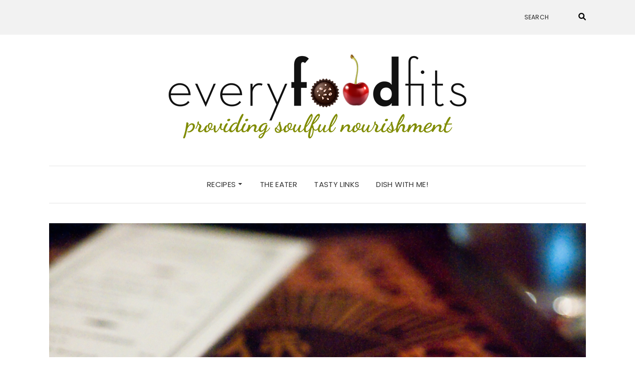

--- FILE ---
content_type: text/html; charset=UTF-8
request_url: https://everyfoodfits.com/2010/09/14/enjoy-lunch-at-buddha-bar-and-walk-out-with-a-buddha-belly/
body_size: 16298
content:
<!DOCTYPE html>
<html lang="en-US">
<head>
	<meta charset="UTF-8" />
	<meta http-equiv="X-UA-Compatible" content="IE=edge" />
	<meta name="viewport" content="width=device-width, initial-scale=1" />
		<meta name='robots' content='index, follow, max-image-preview:large, max-snippet:-1, max-video-preview:-1' />
	<style>img:is([sizes="auto" i], [sizes^="auto," i]) { contain-intrinsic-size: 3000px 1500px }</style>
	
	<!-- This site is optimized with the Yoast SEO plugin v26.2 - https://yoast.com/wordpress/plugins/seo/ -->
	<title>Enjoy lunch at Buddha Bar and walk out with a Buddha belly. - everyfoodfits.com</title>
	<link rel="canonical" href="https://everyfoodfits.com/2010/09/14/enjoy-lunch-at-buddha-bar-and-walk-out-with-a-buddha-belly/" />
	<meta property="og:locale" content="en_US" />
	<meta property="og:type" content="article" />
	<meta property="og:title" content="Enjoy lunch at Buddha Bar and walk out with a Buddha belly. - everyfoodfits.com" />
	<meta property="og:description" content="By: Stacey Viera I had a great impression of Buddha Bar from the moment I walked in. I was seeing red – literally – my favorite color. The color red is said to stimulate appetite, and I was immediately hungry for more. The grand spaceRead More" />
	<meta property="og:url" content="https://everyfoodfits.com/2010/09/14/enjoy-lunch-at-buddha-bar-and-walk-out-with-a-buddha-belly/" />
	<meta property="og:site_name" content="everyfoodfits.com" />
	<meta property="article:published_time" content="2010-09-14T08:00:08+00:00" />
	<meta property="article:modified_time" content="2015-07-17T13:50:59+00:00" />
	<meta property="og:image" content="https://everyfoodfits.com/wp-content/uploads/2010/09/Buddha-Bar-Lo-Res.jpg" />
	<meta property="og:image:width" content="900" />
	<meta property="og:image:height" content="598" />
	<meta property="og:image:type" content="image/jpeg" />
	<meta name="author" content="Stacey Viera" />
	<meta name="twitter:card" content="summary_large_image" />
	<meta name="twitter:label1" content="Written by" />
	<meta name="twitter:data1" content="Stacey Viera" />
	<meta name="twitter:label2" content="Est. reading time" />
	<meta name="twitter:data2" content="4 minutes" />
	<script type="application/ld+json" class="yoast-schema-graph">{"@context":"https://schema.org","@graph":[{"@type":"Article","@id":"https://everyfoodfits.com/2010/09/14/enjoy-lunch-at-buddha-bar-and-walk-out-with-a-buddha-belly/#article","isPartOf":{"@id":"https://everyfoodfits.com/2010/09/14/enjoy-lunch-at-buddha-bar-and-walk-out-with-a-buddha-belly/"},"author":{"name":"Stacey Viera","@id":"https://everyfoodfits.com/#/schema/person/cd4e30b29d09181817e05bc550093af1"},"headline":"Enjoy lunch at Buddha Bar and walk out with a Buddha belly.","datePublished":"2010-09-14T08:00:08+00:00","dateModified":"2015-07-17T13:50:59+00:00","mainEntityOfPage":{"@id":"https://everyfoodfits.com/2010/09/14/enjoy-lunch-at-buddha-bar-and-walk-out-with-a-buddha-belly/"},"wordCount":742,"commentCount":0,"publisher":{"@id":"https://everyfoodfits.com/#organization"},"image":{"@id":"https://everyfoodfits.com/2010/09/14/enjoy-lunch-at-buddha-bar-and-walk-out-with-a-buddha-belly/#primaryimage"},"thumbnailUrl":"https://everyfoodfits.com/wp-content/uploads/2010/09/Buddha-Bar-Lo-Res.jpg","keywords":["\"every food fits\"","\"everyfoodfits.com\"","\"everyfoodfits.wordpress.com\"","\"eye candy\"","\"food blog\"","\"food photography\"","\"natural light\"","\"registered dietitian\"","\"samantha lewandowski\"","\"stacey viera\"","\"washington dc\"","\"www.staceyviera.com\"","arlington","balanced","baltimore","benefits","blog","blogger","comida","cook","dc","delicious","dietitian","easy","food","fresh","fruit","fruits","health","healthy","interview","kitchen","nutrition","recipe","saludable","savory","sweet","vegetables","virginia","washington"],"articleSection":["Chefs"],"inLanguage":"en-US","potentialAction":[{"@type":"CommentAction","name":"Comment","target":["https://everyfoodfits.com/2010/09/14/enjoy-lunch-at-buddha-bar-and-walk-out-with-a-buddha-belly/#respond"]}]},{"@type":"WebPage","@id":"https://everyfoodfits.com/2010/09/14/enjoy-lunch-at-buddha-bar-and-walk-out-with-a-buddha-belly/","url":"https://everyfoodfits.com/2010/09/14/enjoy-lunch-at-buddha-bar-and-walk-out-with-a-buddha-belly/","name":"Enjoy lunch at Buddha Bar and walk out with a Buddha belly. - everyfoodfits.com","isPartOf":{"@id":"https://everyfoodfits.com/#website"},"primaryImageOfPage":{"@id":"https://everyfoodfits.com/2010/09/14/enjoy-lunch-at-buddha-bar-and-walk-out-with-a-buddha-belly/#primaryimage"},"image":{"@id":"https://everyfoodfits.com/2010/09/14/enjoy-lunch-at-buddha-bar-and-walk-out-with-a-buddha-belly/#primaryimage"},"thumbnailUrl":"https://everyfoodfits.com/wp-content/uploads/2010/09/Buddha-Bar-Lo-Res.jpg","datePublished":"2010-09-14T08:00:08+00:00","dateModified":"2015-07-17T13:50:59+00:00","breadcrumb":{"@id":"https://everyfoodfits.com/2010/09/14/enjoy-lunch-at-buddha-bar-and-walk-out-with-a-buddha-belly/#breadcrumb"},"inLanguage":"en-US","potentialAction":[{"@type":"ReadAction","target":["https://everyfoodfits.com/2010/09/14/enjoy-lunch-at-buddha-bar-and-walk-out-with-a-buddha-belly/"]}]},{"@type":"ImageObject","inLanguage":"en-US","@id":"https://everyfoodfits.com/2010/09/14/enjoy-lunch-at-buddha-bar-and-walk-out-with-a-buddha-belly/#primaryimage","url":"https://everyfoodfits.com/wp-content/uploads/2010/09/Buddha-Bar-Lo-Res.jpg","contentUrl":"https://everyfoodfits.com/wp-content/uploads/2010/09/Buddha-Bar-Lo-Res.jpg","width":900,"height":598},{"@type":"BreadcrumbList","@id":"https://everyfoodfits.com/2010/09/14/enjoy-lunch-at-buddha-bar-and-walk-out-with-a-buddha-belly/#breadcrumb","itemListElement":[{"@type":"ListItem","position":1,"name":"Home","item":"https://everyfoodfits.com/"},{"@type":"ListItem","position":2,"name":"Enjoy lunch at Buddha Bar and walk out with a Buddha belly."}]},{"@type":"WebSite","@id":"https://everyfoodfits.com/#website","url":"https://everyfoodfits.com/","name":"everyfoodfits.com","description":"Providing soulful nourishment","publisher":{"@id":"https://everyfoodfits.com/#organization"},"potentialAction":[{"@type":"SearchAction","target":{"@type":"EntryPoint","urlTemplate":"https://everyfoodfits.com/?s={search_term_string}"},"query-input":{"@type":"PropertyValueSpecification","valueRequired":true,"valueName":"search_term_string"}}],"inLanguage":"en-US"},{"@type":"Organization","@id":"https://everyfoodfits.com/#organization","name":"everyfoodfits.com","url":"https://everyfoodfits.com/","logo":{"@type":"ImageObject","inLanguage":"en-US","@id":"https://everyfoodfits.com/#/schema/logo/image/","url":"https://everyfoodfits.com/wp-content/uploads/2018/07/every-food-fits-logo-tagline-2018-1.png","contentUrl":"https://everyfoodfits.com/wp-content/uploads/2018/07/every-food-fits-logo-tagline-2018-1.png","width":600,"height":169,"caption":"everyfoodfits.com"},"image":{"@id":"https://everyfoodfits.com/#/schema/logo/image/"}},{"@type":"Person","@id":"https://everyfoodfits.com/#/schema/person/cd4e30b29d09181817e05bc550093af1","name":"Stacey Viera","image":{"@type":"ImageObject","inLanguage":"en-US","@id":"https://everyfoodfits.com/#/schema/person/image/","url":"https://secure.gravatar.com/avatar/51e20b741213463885ea660e950fa1d9182016a18b6cfbd60cdcd4a1b55a0cee?s=96&d=blank&r=g","contentUrl":"https://secure.gravatar.com/avatar/51e20b741213463885ea660e950fa1d9182016a18b6cfbd60cdcd4a1b55a0cee?s=96&d=blank&r=g","caption":"Stacey Viera"},"url":"https://everyfoodfits.com/author/stacey-viera/"}]}</script>
	<!-- / Yoast SEO plugin. -->


<link rel='dns-prefetch' href='//fonts.googleapis.com' />
<link href='https://fonts.gstatic.com' crossorigin rel='preconnect' />
<link rel="alternate" type="application/rss+xml" title="everyfoodfits.com &raquo; Feed" href="https://everyfoodfits.com/feed/" />
<link rel="alternate" type="application/rss+xml" title="everyfoodfits.com &raquo; Comments Feed" href="https://everyfoodfits.com/comments/feed/" />
<script type="text/javascript">
/* <![CDATA[ */
window._wpemojiSettings = {"baseUrl":"https:\/\/s.w.org\/images\/core\/emoji\/16.0.1\/72x72\/","ext":".png","svgUrl":"https:\/\/s.w.org\/images\/core\/emoji\/16.0.1\/svg\/","svgExt":".svg","source":{"concatemoji":"https:\/\/everyfoodfits.com\/wp-includes\/js\/wp-emoji-release.min.js?ver=6.8.3"}};
/*! This file is auto-generated */
!function(s,n){var o,i,e;function c(e){try{var t={supportTests:e,timestamp:(new Date).valueOf()};sessionStorage.setItem(o,JSON.stringify(t))}catch(e){}}function p(e,t,n){e.clearRect(0,0,e.canvas.width,e.canvas.height),e.fillText(t,0,0);var t=new Uint32Array(e.getImageData(0,0,e.canvas.width,e.canvas.height).data),a=(e.clearRect(0,0,e.canvas.width,e.canvas.height),e.fillText(n,0,0),new Uint32Array(e.getImageData(0,0,e.canvas.width,e.canvas.height).data));return t.every(function(e,t){return e===a[t]})}function u(e,t){e.clearRect(0,0,e.canvas.width,e.canvas.height),e.fillText(t,0,0);for(var n=e.getImageData(16,16,1,1),a=0;a<n.data.length;a++)if(0!==n.data[a])return!1;return!0}function f(e,t,n,a){switch(t){case"flag":return n(e,"\ud83c\udff3\ufe0f\u200d\u26a7\ufe0f","\ud83c\udff3\ufe0f\u200b\u26a7\ufe0f")?!1:!n(e,"\ud83c\udde8\ud83c\uddf6","\ud83c\udde8\u200b\ud83c\uddf6")&&!n(e,"\ud83c\udff4\udb40\udc67\udb40\udc62\udb40\udc65\udb40\udc6e\udb40\udc67\udb40\udc7f","\ud83c\udff4\u200b\udb40\udc67\u200b\udb40\udc62\u200b\udb40\udc65\u200b\udb40\udc6e\u200b\udb40\udc67\u200b\udb40\udc7f");case"emoji":return!a(e,"\ud83e\udedf")}return!1}function g(e,t,n,a){var r="undefined"!=typeof WorkerGlobalScope&&self instanceof WorkerGlobalScope?new OffscreenCanvas(300,150):s.createElement("canvas"),o=r.getContext("2d",{willReadFrequently:!0}),i=(o.textBaseline="top",o.font="600 32px Arial",{});return e.forEach(function(e){i[e]=t(o,e,n,a)}),i}function t(e){var t=s.createElement("script");t.src=e,t.defer=!0,s.head.appendChild(t)}"undefined"!=typeof Promise&&(o="wpEmojiSettingsSupports",i=["flag","emoji"],n.supports={everything:!0,everythingExceptFlag:!0},e=new Promise(function(e){s.addEventListener("DOMContentLoaded",e,{once:!0})}),new Promise(function(t){var n=function(){try{var e=JSON.parse(sessionStorage.getItem(o));if("object"==typeof e&&"number"==typeof e.timestamp&&(new Date).valueOf()<e.timestamp+604800&&"object"==typeof e.supportTests)return e.supportTests}catch(e){}return null}();if(!n){if("undefined"!=typeof Worker&&"undefined"!=typeof OffscreenCanvas&&"undefined"!=typeof URL&&URL.createObjectURL&&"undefined"!=typeof Blob)try{var e="postMessage("+g.toString()+"("+[JSON.stringify(i),f.toString(),p.toString(),u.toString()].join(",")+"));",a=new Blob([e],{type:"text/javascript"}),r=new Worker(URL.createObjectURL(a),{name:"wpTestEmojiSupports"});return void(r.onmessage=function(e){c(n=e.data),r.terminate(),t(n)})}catch(e){}c(n=g(i,f,p,u))}t(n)}).then(function(e){for(var t in e)n.supports[t]=e[t],n.supports.everything=n.supports.everything&&n.supports[t],"flag"!==t&&(n.supports.everythingExceptFlag=n.supports.everythingExceptFlag&&n.supports[t]);n.supports.everythingExceptFlag=n.supports.everythingExceptFlag&&!n.supports.flag,n.DOMReady=!1,n.readyCallback=function(){n.DOMReady=!0}}).then(function(){return e}).then(function(){var e;n.supports.everything||(n.readyCallback(),(e=n.source||{}).concatemoji?t(e.concatemoji):e.wpemoji&&e.twemoji&&(t(e.twemoji),t(e.wpemoji)))}))}((window,document),window._wpemojiSettings);
/* ]]> */
</script>
<style id='wp-emoji-styles-inline-css' type='text/css'>

	img.wp-smiley, img.emoji {
		display: inline !important;
		border: none !important;
		box-shadow: none !important;
		height: 1em !important;
		width: 1em !important;
		margin: 0 0.07em !important;
		vertical-align: -0.1em !important;
		background: none !important;
		padding: 0 !important;
	}
</style>
<link rel='stylesheet' id='wp-block-library-css' href='https://everyfoodfits.com/wp-includes/css/dist/block-library/style.min.css?ver=6.8.3' type='text/css' media='all' />
<style id='classic-theme-styles-inline-css' type='text/css'>
/*! This file is auto-generated */
.wp-block-button__link{color:#fff;background-color:#32373c;border-radius:9999px;box-shadow:none;text-decoration:none;padding:calc(.667em + 2px) calc(1.333em + 2px);font-size:1.125em}.wp-block-file__button{background:#32373c;color:#fff;text-decoration:none}
</style>
<style id='global-styles-inline-css' type='text/css'>
:root{--wp--preset--aspect-ratio--square: 1;--wp--preset--aspect-ratio--4-3: 4/3;--wp--preset--aspect-ratio--3-4: 3/4;--wp--preset--aspect-ratio--3-2: 3/2;--wp--preset--aspect-ratio--2-3: 2/3;--wp--preset--aspect-ratio--16-9: 16/9;--wp--preset--aspect-ratio--9-16: 9/16;--wp--preset--color--black: #000000;--wp--preset--color--cyan-bluish-gray: #abb8c3;--wp--preset--color--white: #ffffff;--wp--preset--color--pale-pink: #f78da7;--wp--preset--color--vivid-red: #cf2e2e;--wp--preset--color--luminous-vivid-orange: #ff6900;--wp--preset--color--luminous-vivid-amber: #fcb900;--wp--preset--color--light-green-cyan: #7bdcb5;--wp--preset--color--vivid-green-cyan: #00d084;--wp--preset--color--pale-cyan-blue: #8ed1fc;--wp--preset--color--vivid-cyan-blue: #0693e3;--wp--preset--color--vivid-purple: #9b51e0;--wp--preset--gradient--vivid-cyan-blue-to-vivid-purple: linear-gradient(135deg,rgba(6,147,227,1) 0%,rgb(155,81,224) 100%);--wp--preset--gradient--light-green-cyan-to-vivid-green-cyan: linear-gradient(135deg,rgb(122,220,180) 0%,rgb(0,208,130) 100%);--wp--preset--gradient--luminous-vivid-amber-to-luminous-vivid-orange: linear-gradient(135deg,rgba(252,185,0,1) 0%,rgba(255,105,0,1) 100%);--wp--preset--gradient--luminous-vivid-orange-to-vivid-red: linear-gradient(135deg,rgba(255,105,0,1) 0%,rgb(207,46,46) 100%);--wp--preset--gradient--very-light-gray-to-cyan-bluish-gray: linear-gradient(135deg,rgb(238,238,238) 0%,rgb(169,184,195) 100%);--wp--preset--gradient--cool-to-warm-spectrum: linear-gradient(135deg,rgb(74,234,220) 0%,rgb(151,120,209) 20%,rgb(207,42,186) 40%,rgb(238,44,130) 60%,rgb(251,105,98) 80%,rgb(254,248,76) 100%);--wp--preset--gradient--blush-light-purple: linear-gradient(135deg,rgb(255,206,236) 0%,rgb(152,150,240) 100%);--wp--preset--gradient--blush-bordeaux: linear-gradient(135deg,rgb(254,205,165) 0%,rgb(254,45,45) 50%,rgb(107,0,62) 100%);--wp--preset--gradient--luminous-dusk: linear-gradient(135deg,rgb(255,203,112) 0%,rgb(199,81,192) 50%,rgb(65,88,208) 100%);--wp--preset--gradient--pale-ocean: linear-gradient(135deg,rgb(255,245,203) 0%,rgb(182,227,212) 50%,rgb(51,167,181) 100%);--wp--preset--gradient--electric-grass: linear-gradient(135deg,rgb(202,248,128) 0%,rgb(113,206,126) 100%);--wp--preset--gradient--midnight: linear-gradient(135deg,rgb(2,3,129) 0%,rgb(40,116,252) 100%);--wp--preset--font-size--small: 13px;--wp--preset--font-size--medium: 20px;--wp--preset--font-size--large: 36px;--wp--preset--font-size--x-large: 42px;--wp--preset--spacing--20: 0.44rem;--wp--preset--spacing--30: 0.67rem;--wp--preset--spacing--40: 1rem;--wp--preset--spacing--50: 1.5rem;--wp--preset--spacing--60: 2.25rem;--wp--preset--spacing--70: 3.38rem;--wp--preset--spacing--80: 5.06rem;--wp--preset--shadow--natural: 6px 6px 9px rgba(0, 0, 0, 0.2);--wp--preset--shadow--deep: 12px 12px 50px rgba(0, 0, 0, 0.4);--wp--preset--shadow--sharp: 6px 6px 0px rgba(0, 0, 0, 0.2);--wp--preset--shadow--outlined: 6px 6px 0px -3px rgba(255, 255, 255, 1), 6px 6px rgba(0, 0, 0, 1);--wp--preset--shadow--crisp: 6px 6px 0px rgba(0, 0, 0, 1);}:where(.is-layout-flex){gap: 0.5em;}:where(.is-layout-grid){gap: 0.5em;}body .is-layout-flex{display: flex;}.is-layout-flex{flex-wrap: wrap;align-items: center;}.is-layout-flex > :is(*, div){margin: 0;}body .is-layout-grid{display: grid;}.is-layout-grid > :is(*, div){margin: 0;}:where(.wp-block-columns.is-layout-flex){gap: 2em;}:where(.wp-block-columns.is-layout-grid){gap: 2em;}:where(.wp-block-post-template.is-layout-flex){gap: 1.25em;}:where(.wp-block-post-template.is-layout-grid){gap: 1.25em;}.has-black-color{color: var(--wp--preset--color--black) !important;}.has-cyan-bluish-gray-color{color: var(--wp--preset--color--cyan-bluish-gray) !important;}.has-white-color{color: var(--wp--preset--color--white) !important;}.has-pale-pink-color{color: var(--wp--preset--color--pale-pink) !important;}.has-vivid-red-color{color: var(--wp--preset--color--vivid-red) !important;}.has-luminous-vivid-orange-color{color: var(--wp--preset--color--luminous-vivid-orange) !important;}.has-luminous-vivid-amber-color{color: var(--wp--preset--color--luminous-vivid-amber) !important;}.has-light-green-cyan-color{color: var(--wp--preset--color--light-green-cyan) !important;}.has-vivid-green-cyan-color{color: var(--wp--preset--color--vivid-green-cyan) !important;}.has-pale-cyan-blue-color{color: var(--wp--preset--color--pale-cyan-blue) !important;}.has-vivid-cyan-blue-color{color: var(--wp--preset--color--vivid-cyan-blue) !important;}.has-vivid-purple-color{color: var(--wp--preset--color--vivid-purple) !important;}.has-black-background-color{background-color: var(--wp--preset--color--black) !important;}.has-cyan-bluish-gray-background-color{background-color: var(--wp--preset--color--cyan-bluish-gray) !important;}.has-white-background-color{background-color: var(--wp--preset--color--white) !important;}.has-pale-pink-background-color{background-color: var(--wp--preset--color--pale-pink) !important;}.has-vivid-red-background-color{background-color: var(--wp--preset--color--vivid-red) !important;}.has-luminous-vivid-orange-background-color{background-color: var(--wp--preset--color--luminous-vivid-orange) !important;}.has-luminous-vivid-amber-background-color{background-color: var(--wp--preset--color--luminous-vivid-amber) !important;}.has-light-green-cyan-background-color{background-color: var(--wp--preset--color--light-green-cyan) !important;}.has-vivid-green-cyan-background-color{background-color: var(--wp--preset--color--vivid-green-cyan) !important;}.has-pale-cyan-blue-background-color{background-color: var(--wp--preset--color--pale-cyan-blue) !important;}.has-vivid-cyan-blue-background-color{background-color: var(--wp--preset--color--vivid-cyan-blue) !important;}.has-vivid-purple-background-color{background-color: var(--wp--preset--color--vivid-purple) !important;}.has-black-border-color{border-color: var(--wp--preset--color--black) !important;}.has-cyan-bluish-gray-border-color{border-color: var(--wp--preset--color--cyan-bluish-gray) !important;}.has-white-border-color{border-color: var(--wp--preset--color--white) !important;}.has-pale-pink-border-color{border-color: var(--wp--preset--color--pale-pink) !important;}.has-vivid-red-border-color{border-color: var(--wp--preset--color--vivid-red) !important;}.has-luminous-vivid-orange-border-color{border-color: var(--wp--preset--color--luminous-vivid-orange) !important;}.has-luminous-vivid-amber-border-color{border-color: var(--wp--preset--color--luminous-vivid-amber) !important;}.has-light-green-cyan-border-color{border-color: var(--wp--preset--color--light-green-cyan) !important;}.has-vivid-green-cyan-border-color{border-color: var(--wp--preset--color--vivid-green-cyan) !important;}.has-pale-cyan-blue-border-color{border-color: var(--wp--preset--color--pale-cyan-blue) !important;}.has-vivid-cyan-blue-border-color{border-color: var(--wp--preset--color--vivid-cyan-blue) !important;}.has-vivid-purple-border-color{border-color: var(--wp--preset--color--vivid-purple) !important;}.has-vivid-cyan-blue-to-vivid-purple-gradient-background{background: var(--wp--preset--gradient--vivid-cyan-blue-to-vivid-purple) !important;}.has-light-green-cyan-to-vivid-green-cyan-gradient-background{background: var(--wp--preset--gradient--light-green-cyan-to-vivid-green-cyan) !important;}.has-luminous-vivid-amber-to-luminous-vivid-orange-gradient-background{background: var(--wp--preset--gradient--luminous-vivid-amber-to-luminous-vivid-orange) !important;}.has-luminous-vivid-orange-to-vivid-red-gradient-background{background: var(--wp--preset--gradient--luminous-vivid-orange-to-vivid-red) !important;}.has-very-light-gray-to-cyan-bluish-gray-gradient-background{background: var(--wp--preset--gradient--very-light-gray-to-cyan-bluish-gray) !important;}.has-cool-to-warm-spectrum-gradient-background{background: var(--wp--preset--gradient--cool-to-warm-spectrum) !important;}.has-blush-light-purple-gradient-background{background: var(--wp--preset--gradient--blush-light-purple) !important;}.has-blush-bordeaux-gradient-background{background: var(--wp--preset--gradient--blush-bordeaux) !important;}.has-luminous-dusk-gradient-background{background: var(--wp--preset--gradient--luminous-dusk) !important;}.has-pale-ocean-gradient-background{background: var(--wp--preset--gradient--pale-ocean) !important;}.has-electric-grass-gradient-background{background: var(--wp--preset--gradient--electric-grass) !important;}.has-midnight-gradient-background{background: var(--wp--preset--gradient--midnight) !important;}.has-small-font-size{font-size: var(--wp--preset--font-size--small) !important;}.has-medium-font-size{font-size: var(--wp--preset--font-size--medium) !important;}.has-large-font-size{font-size: var(--wp--preset--font-size--large) !important;}.has-x-large-font-size{font-size: var(--wp--preset--font-size--x-large) !important;}
:where(.wp-block-post-template.is-layout-flex){gap: 1.25em;}:where(.wp-block-post-template.is-layout-grid){gap: 1.25em;}
:where(.wp-block-columns.is-layout-flex){gap: 2em;}:where(.wp-block-columns.is-layout-grid){gap: 2em;}
:root :where(.wp-block-pullquote){font-size: 1.5em;line-height: 1.6;}
</style>
<link rel='stylesheet' id='contact-form-7-css' href='https://everyfoodfits.com/wp-content/plugins/contact-form-7/includes/css/styles.css?ver=6.1.3' type='text/css' media='all' />
<link rel='stylesheet' id='recipe-template-css' href='https://everyfoodfits.com/wp-content/plugins/getmecooking-recipe-template/css/recipe-template.css?ver=1.32' type='text/css' media='all' />
<link rel='stylesheet' id='recipress_front-css' href='https://everyfoodfits.com/wp-content/plugins/recipress/css/front.css?ver=6.8.3' type='text/css' media='all' />
<link rel='stylesheet' id='zrdn-recipeblock-grid-css' href='https://everyfoodfits.com/wp-content/plugins/zip-recipes/styles/zrdn-grid.min.css?ver=8.2.4' type='text/css' media='all' />
<link rel='stylesheet' id='zrdn-recipes-css' href='https://everyfoodfits.com/wp-content/plugins/zip-recipes/styles/zlrecipe-std.min.css?ver=8.2.4' type='text/css' media='all' />
<link rel='stylesheet' id='wp-components-css' href='https://everyfoodfits.com/wp-includes/css/dist/components/style.min.css?ver=6.8.3' type='text/css' media='all' />
<link rel='stylesheet' id='godaddy-styles-css' href='https://everyfoodfits.com/wp-content/mu-plugins/vendor/wpex/godaddy-launch/includes/Dependencies/GoDaddy/Styles/build/latest.css?ver=2.0.2' type='text/css' media='all' />
<link rel='stylesheet' id='elara-fonts-css' href='https://fonts.googleapis.com/css?family=Poppins%3A300%2C400%2C500%2C600%7CPlayfair+Display%3A400%2C400i%2C700%2C700i%2C900&#038;subset=latin%2Clatin-ext' type='text/css' media='all' />
<link rel='stylesheet' id='bootstrap-css' href='https://everyfoodfits.com/wp-content/themes/elara/assets/css/bootstrap.min.css?ver=6.8.3' type='text/css' media='all' />
<link rel='stylesheet' id='smartmenus-bootstrap-css' href='https://everyfoodfits.com/wp-content/themes/elara/assets/css/jquery.smartmenus.bootstrap.css?ver=6.8.3' type='text/css' media='all' />
<link rel='stylesheet' id='fontawesome-css' href='https://everyfoodfits.com/wp-content/themes/elara/assets/css/fontawesome.min.css?ver=6.8.3' type='text/css' media='all' />
<link rel='stylesheet' id='font-awesome-css' href='https://everyfoodfits.com/wp-content/themes/elara/assets/css/all.min.css?ver=6.8.3' type='text/css' media='all' />
<link rel='stylesheet' id='slick-css' href='https://everyfoodfits.com/wp-content/themes/elara/assets/css/slick.min.css?ver=6.8.3' type='text/css' media='all' />
<link rel='stylesheet' id='slick-theme-css' href='https://everyfoodfits.com/wp-content/themes/elara/assets/css/slick-theme.min.css?ver=6.8.3' type='text/css' media='all' />
<link rel='stylesheet' id='elara-style-css' href='https://everyfoodfits.com/wp-content/themes/elara/style.css?ver=6.8.3' type='text/css' media='all' />
<link rel='stylesheet' id='heateor_sss_frontend_css-css' href='https://everyfoodfits.com/wp-content/plugins/sassy-social-share/public/css/sassy-social-share-public.css?ver=3.3.79' type='text/css' media='all' />
<style id='heateor_sss_frontend_css-inline-css' type='text/css'>
.heateor_sss_button_instagram span.heateor_sss_svg,a.heateor_sss_instagram span.heateor_sss_svg{background:radial-gradient(circle at 30% 107%,#fdf497 0,#fdf497 5%,#fd5949 45%,#d6249f 60%,#285aeb 90%)}.heateor_sss_horizontal_sharing .heateor_sss_svg,.heateor_sss_standard_follow_icons_container .heateor_sss_svg{color:#fff;border-width:0px;border-style:solid;border-color:transparent}.heateor_sss_horizontal_sharing .heateorSssTCBackground{color:#666}.heateor_sss_horizontal_sharing span.heateor_sss_svg:hover,.heateor_sss_standard_follow_icons_container span.heateor_sss_svg:hover{border-color:transparent;}.heateor_sss_vertical_sharing span.heateor_sss_svg,.heateor_sss_floating_follow_icons_container span.heateor_sss_svg{color:#fff;border-width:0px;border-style:solid;border-color:transparent;}.heateor_sss_vertical_sharing .heateorSssTCBackground{color:#666;}.heateor_sss_vertical_sharing span.heateor_sss_svg:hover,.heateor_sss_floating_follow_icons_container span.heateor_sss_svg:hover{border-color:transparent;}@media screen and (max-width:783px) {.heateor_sss_vertical_sharing{display:none!important}}
</style>
<script type="text/javascript" src="https://everyfoodfits.com/wp-includes/js/jquery/jquery.min.js?ver=3.7.1" id="jquery-core-js"></script>
<script type="text/javascript" src="https://everyfoodfits.com/wp-includes/js/jquery/jquery-migrate.min.js?ver=3.4.1" id="jquery-migrate-js"></script>
<link rel="https://api.w.org/" href="https://everyfoodfits.com/wp-json/" /><link rel="alternate" title="JSON" type="application/json" href="https://everyfoodfits.com/wp-json/wp/v2/posts/1348" /><link rel="EditURI" type="application/rsd+xml" title="RSD" href="https://everyfoodfits.com/xmlrpc.php?rsd" />
<meta name="generator" content="WordPress 6.8.3" />
<link rel='shortlink' href='https://everyfoodfits.com/?p=1348' />
<link rel="alternate" title="oEmbed (JSON)" type="application/json+oembed" href="https://everyfoodfits.com/wp-json/oembed/1.0/embed?url=https%3A%2F%2Feveryfoodfits.com%2F2010%2F09%2F14%2Fenjoy-lunch-at-buddha-bar-and-walk-out-with-a-buddha-belly%2F" />
<link rel="alternate" title="oEmbed (XML)" type="text/xml+oembed" href="https://everyfoodfits.com/wp-json/oembed/1.0/embed?url=https%3A%2F%2Feveryfoodfits.com%2F2010%2F09%2F14%2Fenjoy-lunch-at-buddha-bar-and-walk-out-with-a-buddha-belly%2F&#038;format=xml" />
	<link rel="preconnect" href="https://fonts.googleapis.com">
	<link rel="preconnect" href="https://fonts.gstatic.com">
	<link href='https://fonts.googleapis.com/css2?display=swap&family=Montserrat:wght@200;500' rel='stylesheet'><link rel="icon" href="https://everyfoodfits.com/wp-content/uploads/2018/07/cropped-every-food-fits-logo-tagline-2018-1-32x32.png" sizes="32x32" />
<link rel="icon" href="https://everyfoodfits.com/wp-content/uploads/2018/07/cropped-every-food-fits-logo-tagline-2018-1-192x192.png" sizes="192x192" />
<link rel="apple-touch-icon" href="https://everyfoodfits.com/wp-content/uploads/2018/07/cropped-every-food-fits-logo-tagline-2018-1-180x180.png" />
<meta name="msapplication-TileImage" content="https://everyfoodfits.com/wp-content/uploads/2018/07/cropped-every-food-fits-logo-tagline-2018-1-270x270.png" />
		<style type="text/css" id="wp-custom-css">
			.wpcf7 textarea.wpcf7-textarea { height:300px; } 
.entry-meta { display: none; font-family: 'Montserrat', sans serif; }
.box-caption--date { display:none; }
.posts-navigation { font-family: 'Montserrat', sans serif; }
.footer-copyrights li { font-family: 'Montserrat', sans serif;  }
.pagination { font-family: 'Montserrat', sans serif;  }
.menu { font-family: 'Montserrat', sans serif;  }
.box-caption p { font-weight: 500;  }
.post-navigation .nav-previous a, .post-navigation .nav-next a { font-family: 'Montserrat', sans serif; }
body { font-family: 'Montserrat', sans serif;  }
.entry-content table.gmc-recipe-summary,.entry-content .gmc-recipe table td{
	width:auto;
}		</style>
		<style id="kirki-inline-styles"></style>	<style id="egf-frontend-styles" type="text/css">
		p {font-family: 'Montserrat', sans-serif;font-style: normal;font-weight: 200;} h1 {font-family: 'Montserrat', sans-serif;font-style: normal;font-weight: 500;} h2 {font-family: 'Montserrat', sans-serif;font-style: normal;font-weight: 500;} h3 {font-family: 'Montserrat', sans-serif;font-style: normal;font-weight: 500;} h4 {font-family: 'Montserrat', sans-serif;font-style: normal;font-weight: 500;} h5 {font-family: 'Montserrat', sans-serif;font-style: normal;font-weight: 500;} h6 {font-family: 'Montserrat', sans-serif;font-style: normal;font-weight: 500;} 	</style>
	</head>

<body data-rsssl=1 class="wp-singular post-template-default single single-post postid-1348 single-format-standard wp-custom-logo wp-theme-elara elara-background-color-default">
	<div class="header" role="banner">

		<div class="widget-area widget-area-header">
	<div class="container-wrap">
		<div class="wrapper">
			<div class="row">
				<div class="sidebar-top sidebar-top-left col-md-4 col-xs-12">
									</div>
				<div class="sidebar-top sidebar-top-center col-md-4 col-xs-12">
									</div>
				<div class="sidebar-top sidebar-top-right col-md-4 col-xs-12">
											<div id="search-3" class="header-widget widget widget_search"><form role="search" method="get" class="search-form" action="https://everyfoodfits.com/">
	<input type="search" class="search-field" value="" name="s" placeholder="Search" />
	<button type="submit" class="search-submit">
		<i class="fa fa-search"></i>		<span>Search</span>
	</button>
</form></div>									</div>
			</div><!-- row -->
		</div><!-- wrapper -->
	</div><!-- container-wrap -->
</div><!-- widget-area widget-area-header -->
<div class="header-toggle"><i class="fa fa-angle-down"></i></div>
<div class="default-background-color">
	<div class="logo">
		<a href="https://everyfoodfits.com/" class="custom-logo-link" rel="home"><img width="600" height="169" src="https://everyfoodfits.com/wp-content/uploads/2018/07/every-food-fits-logo-tagline-2018-1.png" class="custom-logo" alt="Every Food Fits" decoding="async" fetchpriority="high" srcset="https://everyfoodfits.com/wp-content/uploads/2018/07/every-food-fits-logo-tagline-2018-1.png 600w, https://everyfoodfits.com/wp-content/uploads/2018/07/every-food-fits-logo-tagline-2018-1-300x85.png 300w" sizes="(max-width: 600px) 100vw, 600px" /></a>	</div><!-- .logo -->
</div><!-- default-background-color --><div class="default-background-color">
	<div class="wrapper wrapper-nav">
		<nav class="main-navbar navbar navbar-default" id="main-navbar">
			<div class="navbar-header">
				<button type="button" class="navbar-toggle collapsed" data-toggle="collapse" data-target=".wrapper-nav .navbar-collapse" aria-expanded="false">
					<span class="sr-only">Toggle Navigation</span>
					<span class="icon-bar"></span>
					<span class="icon-bar"></span>
					<span class="icon-bar"></span>
				</button>
			</div>
			<div id="main-menu" class="navbar-collapse collapse menu-container"><ul id="menu-top-nav-bar" class="nav navbar-nav menu"><li id="menu-item-3527" class="menu-item menu-item-type-custom menu-item-object-custom menu-item-has-children menu-item-3527 dropdown"><a href="#" data-toggle="dropdown" class="dropdown-toggle" aria-haspopup="true">recipes <span class="caret 0 "></span></a>
<ul role="menu" class=" dropdown-menu">
	<li id="menu-item-3529" class="menu-item menu-item-type-taxonomy menu-item-object-category menu-item-3529"><a href="https://everyfoodfits.com/category/fruits-veggies/">Fruits + Vegetables</a></li>
	<li id="menu-item-3531" class="menu-item menu-item-type-taxonomy menu-item-object-category menu-item-3531"><a href="https://everyfoodfits.com/category/proteins/">Proteins</a></li>
	<li id="menu-item-3534" class="menu-item menu-item-type-taxonomy menu-item-object-category menu-item-3534"><a href="https://everyfoodfits.com/category/carbohydrates/">Carbohydrates</a></li>
	<li id="menu-item-3537" class="menu-item menu-item-type-taxonomy menu-item-object-category menu-item-3537"><a href="https://everyfoodfits.com/category/fiber/">Fiber</a></li>
	<li id="menu-item-3535" class="menu-item menu-item-type-taxonomy menu-item-object-category menu-item-3535"><a href="https://everyfoodfits.com/category/sweets/">Sweets</a></li>
	<li id="menu-item-3530" class="menu-item menu-item-type-taxonomy menu-item-object-category menu-item-3530"><a href="https://everyfoodfits.com/category/healthy-habits/">Healthy Habits</a></li>
	<li id="menu-item-3533" class="menu-item menu-item-type-taxonomy menu-item-object-category menu-item-3533"><a href="https://everyfoodfits.com/category/sensible-indulgence/">Sensible Indulgence</a></li>
	<li id="menu-item-3532" class="menu-item menu-item-type-taxonomy menu-item-object-category current-post-ancestor current-menu-parent current-post-parent menu-item-3532"><a href="https://everyfoodfits.com/category/chefs/">Chefs</a></li>
</ul>
</li>
<li id="menu-item-3525" class="menu-item menu-item-type-post_type menu-item-object-page menu-item-3525"><a href="https://everyfoodfits.com/about/">the eater</a></li>
<li id="menu-item-3526" class="menu-item menu-item-type-post_type menu-item-object-page menu-item-3526"><a href="https://everyfoodfits.com/links/">tasty links</a></li>
<li id="menu-item-3538" class="menu-item menu-item-type-post_type menu-item-object-page menu-item-3538"><a href="https://everyfoodfits.com/contact/">dish with me!</a></li>
</ul></div>		</nav><!-- main-navbar -->
	</div><!-- wrapper -->
</div><!-- default-background-color -->	</div><!-- header -->
<div class="default-background-color">
	<main class="main" role="main">
		<div class="wrapper">
				
					<div class="entry-thumb">

				
									<img width="900" height="598" src="https://everyfoodfits.com/wp-content/uploads/2010/09/Buddha-Bar-Lo-Res.jpg" class="img-responsive wp-post-image" alt="Enjoy lunch at Buddha Bar and walk out with a Buddha belly." decoding="async" srcset="https://everyfoodfits.com/wp-content/uploads/2010/09/Buddha-Bar-Lo-Res.jpg 900w, https://everyfoodfits.com/wp-content/uploads/2010/09/Buddha-Bar-Lo-Res-300x199.jpg 300w, https://everyfoodfits.com/wp-content/uploads/2010/09/Buddha-Bar-Lo-Res-768x510.jpg 768w" sizes="(max-width: 900px) 100vw, 900px" />				
				
			</div><!-- entry-thumb -->				<div class="row post-sidebar-off">
					<div class="col-md-9 col-xs-12 entry-singular-wrapper">
						<article id="post-1348" class="entry-singular post-1348 post type-post status-publish format-standard has-post-thumbnail hentry category-chefs tag-every-food-fits tag-everyfoodfits-com tag-everyfoodfits-wordpress-com tag-eye-candy tag-food-blog tag-food-photography tag-natural-light tag-registered-dietitian tag-samantha-lewandowski tag-stacey-viera tag-washington-dc tag-www-staceyviera-com tag-arlington tag-balanced tag-baltimore tag-benefits tag-blog tag-blogger tag-comida tag-cook tag-dc tag-delicious tag-dietitian tag-easy tag-food tag-fresh tag-fruit tag-fruits tag-health tag-healthy tag-interview tag-kitchen tag-nutrition tag-recipe tag-saludable tag-savory tag-sweet tag-vegetables tag-virginia tag-washington">
							
									<footer class="entry-meta">
										<div>
														<span class="entry-category"><a href="https://everyfoodfits.com/category/chefs/" rel="category tag">Chefs</a></span>											<span class="entry-separator">&nbsp;&#047;&nbsp;</span>											<span class="entry-date">September 14, 2010</span>										</div>
									</footer>

									<header class="entry-header">
										<h1 class="entry-title">Enjoy lunch at Buddha Bar and walk out with a Buddha belly.</h1>										<span class="entry-author">by <a href="https://everyfoodfits.com/author/stacey-viera/">Stacey Viera</a></span>									</header>

                                    
									<div class="entry-content clearfix">
										<div id='gallery-1' class='gallery galleryid-1348 gallery-columns-4 gallery-size-thumbnail'><figure class='gallery-item'>
			<div class='gallery-icon landscape'>
				<a href='https://everyfoodfits.com/2010/09/14/enjoy-lunch-at-buddha-bar-and-walk-out-with-a-buddha-belly/buddha-bar-lo-res/'><img decoding="async" width="150" height="150" src="https://everyfoodfits.com/wp-content/uploads/2010/09/Buddha-Bar-Lo-Res-150x150.jpg" class="attachment-thumbnail size-thumbnail" alt="" /></a>
			</div></figure><figure class='gallery-item'>
			<div class='gallery-icon portrait'>
				<a href='https://everyfoodfits.com/2010/09/14/enjoy-lunch-at-buddha-bar-and-walk-out-with-a-buddha-belly/buddha-bar-lo-res-4/'><img decoding="async" width="150" height="150" src="https://everyfoodfits.com/wp-content/uploads/2010/09/Buddha-Bar-Lo-Res-4-150x150.jpg" class="attachment-thumbnail size-thumbnail" alt="" /></a>
			</div></figure><figure class='gallery-item'>
			<div class='gallery-icon portrait'>
				<a href='https://everyfoodfits.com/2010/09/14/enjoy-lunch-at-buddha-bar-and-walk-out-with-a-buddha-belly/buddha-bar-lo-res-5/'><img loading="lazy" decoding="async" width="150" height="150" src="https://everyfoodfits.com/wp-content/uploads/2010/09/Buddha-Bar-Lo-Res-5-150x150.jpg" class="attachment-thumbnail size-thumbnail" alt="" /></a>
			</div></figure><figure class='gallery-item'>
			<div class='gallery-icon portrait'>
				<a href='https://everyfoodfits.com/2010/09/14/enjoy-lunch-at-buddha-bar-and-walk-out-with-a-buddha-belly/buddha-bar-lo-res-6/'><img loading="lazy" decoding="async" width="150" height="150" src="https://everyfoodfits.com/wp-content/uploads/2010/09/Buddha-Bar-Lo-Res-6-150x150.jpg" class="attachment-thumbnail size-thumbnail" alt="" /></a>
			</div></figure><figure class='gallery-item'>
			<div class='gallery-icon landscape'>
				<a href='https://everyfoodfits.com/2010/09/14/enjoy-lunch-at-buddha-bar-and-walk-out-with-a-buddha-belly/buddha-bar-lo-res-7/'><img loading="lazy" decoding="async" width="150" height="150" src="https://everyfoodfits.com/wp-content/uploads/2010/09/Buddha-Bar-Lo-Res-7-150x150.jpg" class="attachment-thumbnail size-thumbnail" alt="" /></a>
			</div></figure><figure class='gallery-item'>
			<div class='gallery-icon landscape'>
				<a href='https://everyfoodfits.com/2010/09/14/enjoy-lunch-at-buddha-bar-and-walk-out-with-a-buddha-belly/buddha-bar-lo-res-8/'><img loading="lazy" decoding="async" width="150" height="150" src="https://everyfoodfits.com/wp-content/uploads/2010/09/Buddha-Bar-Lo-Res-8-150x150.jpg" class="attachment-thumbnail size-thumbnail" alt="" /></a>
			</div></figure>
		</div>

<p>By: Stacey Viera</p>
<p>I had a great impression of <a href="http://www.buddhabardc.com/index1.html">Buddha Bar</a> from the moment I walked in. I was seeing red – literally – my favorite color. The color red is said to <a href="http://www.lifemojo.com/lifestyle/colors-and-appetite-7279602">stimulate appetite</a>, and I was immediately hungry for more.</p>
<p>The grand space is luxuriously appointed with comfortable settees grouped in sitting areas, gigantic red and black chandeliers and an impressive bar area.</p>
<p>But setting is secondary (for me, anyway) to the food. At a lunch for food writers, Executive Chef Gregg Fortunato – who moved to D.C. to open Buddha Bar with four other colleagues from Las Vegas – previewed his new lunch menu, served Monday through Friday from 11:30 a.m. to 2:30 p.m. and Saturday and Sunday from 12 to 2:30 p.m. Dinner is served nightly at 5:30.</p>
<p>The chef sent out a couple of delicious rolls, and I enjoyed the shrimp tempura roll. I didn’t get a taste of the Buddha Bar Roll, but the salmon, yellowtail, spicy tuna and snow crab wrapped in fresh cucumber creation was a hit with the other writers. The beef satay with Thai basil crème sauce was a well-seasoned treat.</p>
<p>Buddha Bar also uses a delicious soy sauce that is Japanese, not of Chinese origin, Fortunato noted, so it’s sweeter than the brand you’ll typically find at other establishments. (Or in my refrigerator.) Buddha Bar sources <a href="http://www.yamasausa.com/pages/products/retail-products.php">Yamasa</a> from purveyors of Japanese foods, so look for it in specialty stores and let us know if you find it in D.C.</p>
<p>For a main course, I opted for a light Green Papaya Salad with Duck, which was much larger than I had imagined, and the duck was succulent. Priced at $14, it’s affordable and can feed you twice. Share a roll with a lunch companion, enjoy half of an entrée salad and take the rest home for dinner. Delicious. Healthy. Filling. Happiness. Or since it’s Buddha Bar, I should say <em>zen</em>.</p>
<p>What’s the secret to delicious duck? Fortunato said, “Duck skin is very thick. If you cook it like a chicken, all of the fat won’t get cooked off. We cure it in sugar, salt and five spices for about a day. Then hang it in the walk-in [refrigerator] and all the juice drips off.” It’s important to remove the fat and rinse the salt/sugar/spice mixture so that the end result isn’t too salty. To finish it off, Fortunato marinades the duck meat in a soy-and-orange sauce for a day before it’s ready to serve.</p>
<p>Other favorites around the table were the Korean BBQ Sandwich, Kobe Beef Sliders, and Japanese Sea Bass Tacos.</p>
<p>One item to note is that the lights were a tad dim for lunchtime.  As my great-grandmother once proclaimed to a restaurateur at dinner one evening, “I like to eat in the light and sleep in the dark!”</p>
<p>Of course, once the 80-seat outdoor patio opens later this year, diners can enjoy all of the fresh air and natural light they want.</p>
<p>Since the answer to “Would you like to try dessert?” should NEVER be “no,” I decided to get something I wouldn’t typically order. Chilled mango soup. It was served with a dollop of sorbet. After a couple of bites, I declared the dessert a “smoothie in a bowl,” and couldn’t wait to find out what the chef did to make such a tasty soup. It seems that mango soup is just as easy to make as a smoothie and contains reasonably nutritious elements: coconut puree, mango puree and simple syrup.</p>
<p>One of my mottos is, “It ain’t dessert without chocolate,” and <a href="http://twitter.com/floridagirlindc">Tammy</a> saved the day, sharing one of her chocolate sesame bars served with coconut sorbet. It tasted kind of like a Kit Kat Bar, which surprised me because I don’t usually like sesame. But if I’ve learned anything by writing this column – and I hope that you’re getting the message, Dear Reader – it’s that making flavors in a dish work is all about the chef and how he uses his skills to present the ingredients.</p>
<p>A quick walk from Judiciary Square or an inexpensive cab ride from downtown or Capitol Hill, get to 455 Massachusetts Avenue, NW, to check out the Buddha Bar lunch menu. Sneak away from the office to find your “moment of zen.”</p>
<div class='heateorSssClear'></div><div  class='heateor_sss_sharing_container heateor_sss_horizontal_sharing' data-heateor-sss-href='https://everyfoodfits.com/2010/09/14/enjoy-lunch-at-buddha-bar-and-walk-out-with-a-buddha-belly/'><div class='heateor_sss_sharing_title' style="font-weight:bold" >Spread the love</div><div class="heateor_sss_sharing_ul"><a aria-label="Facebook" class="heateor_sss_facebook" href="https://www.facebook.com/sharer/sharer.php?u=https%3A%2F%2Feveryfoodfits.com%2F2010%2F09%2F14%2Fenjoy-lunch-at-buddha-bar-and-walk-out-with-a-buddha-belly%2F" title="Facebook" rel="nofollow noopener" target="_blank" style="font-size:32px!important;box-shadow:none;display:inline-block;vertical-align:middle"><span class="heateor_sss_svg" style="background-color:#0765FE;width:35px;height:35px;border-radius:999px;display:inline-block;opacity:1;float:left;font-size:32px;box-shadow:none;display:inline-block;font-size:16px;padding:0 4px;vertical-align:middle;background-repeat:repeat;overflow:hidden;padding:0;cursor:pointer;box-sizing:content-box"><svg style="display:block;border-radius:999px;" focusable="false" aria-hidden="true" xmlns="http://www.w3.org/2000/svg" width="100%" height="100%" viewBox="0 0 32 32"><path fill="#fff" d="M28 16c0-6.627-5.373-12-12-12S4 9.373 4 16c0 5.628 3.875 10.35 9.101 11.647v-7.98h-2.474V16H13.1v-1.58c0-4.085 1.849-5.978 5.859-5.978.76 0 2.072.15 2.608.298v3.325c-.283-.03-.775-.045-1.386-.045-1.967 0-2.728.745-2.728 2.683V16h3.92l-.673 3.667h-3.247v8.245C23.395 27.195 28 22.135 28 16Z"></path></svg></span></a><a aria-label="Twitter" class="heateor_sss_button_twitter" href="https://twitter.com/intent/tweet?text=Enjoy%20lunch%20at%20Buddha%20Bar%20and%20walk%20out%20with%20a%20Buddha%20belly.&url=https%3A%2F%2Feveryfoodfits.com%2F2010%2F09%2F14%2Fenjoy-lunch-at-buddha-bar-and-walk-out-with-a-buddha-belly%2F" title="Twitter" rel="nofollow noopener" target="_blank" style="font-size:32px!important;box-shadow:none;display:inline-block;vertical-align:middle"><span class="heateor_sss_svg heateor_sss_s__default heateor_sss_s_twitter" style="background-color:#55acee;width:35px;height:35px;border-radius:999px;display:inline-block;opacity:1;float:left;font-size:32px;box-shadow:none;display:inline-block;font-size:16px;padding:0 4px;vertical-align:middle;background-repeat:repeat;overflow:hidden;padding:0;cursor:pointer;box-sizing:content-box"><svg style="display:block;border-radius:999px;" focusable="false" aria-hidden="true" xmlns="http://www.w3.org/2000/svg" width="100%" height="100%" viewBox="-4 -4 39 39"><path d="M28 8.557a9.913 9.913 0 0 1-2.828.775 4.93 4.93 0 0 0 2.166-2.725 9.738 9.738 0 0 1-3.13 1.194 4.92 4.92 0 0 0-3.593-1.55 4.924 4.924 0 0 0-4.794 6.049c-4.09-.21-7.72-2.17-10.15-5.15a4.942 4.942 0 0 0-.665 2.477c0 1.71.87 3.214 2.19 4.1a4.968 4.968 0 0 1-2.23-.616v.06c0 2.39 1.7 4.38 3.952 4.83-.414.115-.85.174-1.297.174-.318 0-.626-.03-.928-.086a4.935 4.935 0 0 0 4.6 3.42 9.893 9.893 0 0 1-6.114 2.107c-.398 0-.79-.023-1.175-.068a13.953 13.953 0 0 0 7.55 2.213c9.056 0 14.01-7.507 14.01-14.013 0-.213-.005-.426-.015-.637.96-.695 1.795-1.56 2.455-2.55z" fill="#fff"></path></svg></span></a><a aria-label="Linkedin" class="heateor_sss_button_linkedin" href="https://www.linkedin.com/sharing/share-offsite/?url=https%3A%2F%2Feveryfoodfits.com%2F2010%2F09%2F14%2Fenjoy-lunch-at-buddha-bar-and-walk-out-with-a-buddha-belly%2F" title="Linkedin" rel="nofollow noopener" target="_blank" style="font-size:32px!important;box-shadow:none;display:inline-block;vertical-align:middle"><span class="heateor_sss_svg heateor_sss_s__default heateor_sss_s_linkedin" style="background-color:#0077b5;width:35px;height:35px;border-radius:999px;display:inline-block;opacity:1;float:left;font-size:32px;box-shadow:none;display:inline-block;font-size:16px;padding:0 4px;vertical-align:middle;background-repeat:repeat;overflow:hidden;padding:0;cursor:pointer;box-sizing:content-box"><svg style="display:block;border-radius:999px;" focusable="false" aria-hidden="true" xmlns="http://www.w3.org/2000/svg" width="100%" height="100%" viewBox="0 0 32 32"><path d="M6.227 12.61h4.19v13.48h-4.19V12.61zm2.095-6.7a2.43 2.43 0 0 1 0 4.86c-1.344 0-2.428-1.09-2.428-2.43s1.084-2.43 2.428-2.43m4.72 6.7h4.02v1.84h.058c.56-1.058 1.927-2.176 3.965-2.176 4.238 0 5.02 2.792 5.02 6.42v7.395h-4.183v-6.56c0-1.564-.03-3.574-2.178-3.574-2.18 0-2.514 1.7-2.514 3.46v6.668h-4.187V12.61z" fill="#fff"></path></svg></span></a><a aria-label="Pinterest" class="heateor_sss_button_pinterest" href="https://everyfoodfits.com/2010/09/14/enjoy-lunch-at-buddha-bar-and-walk-out-with-a-buddha-belly/" onclick="event.preventDefault();javascript:void( (function() {var e=document.createElement('script' );e.setAttribute('type','text/javascript' );e.setAttribute('charset','UTF-8' );e.setAttribute('src','//assets.pinterest.com/js/pinmarklet.js?r='+Math.random()*99999999);document.body.appendChild(e)})());" title="Pinterest" rel="noopener" style="font-size:32px!important;box-shadow:none;display:inline-block;vertical-align:middle"><span class="heateor_sss_svg heateor_sss_s__default heateor_sss_s_pinterest" style="background-color:#cc2329;width:35px;height:35px;border-radius:999px;display:inline-block;opacity:1;float:left;font-size:32px;box-shadow:none;display:inline-block;font-size:16px;padding:0 4px;vertical-align:middle;background-repeat:repeat;overflow:hidden;padding:0;cursor:pointer;box-sizing:content-box"><svg style="display:block;border-radius:999px;" focusable="false" aria-hidden="true" xmlns="http://www.w3.org/2000/svg" width="100%" height="100%" viewBox="-2 -2 35 35"><path fill="#fff" d="M16.539 4.5c-6.277 0-9.442 4.5-9.442 8.253 0 2.272.86 4.293 2.705 5.046.303.125.574.005.662-.33.061-.231.205-.816.27-1.06.088-.331.053-.447-.191-.736-.532-.627-.873-1.439-.873-2.591 0-3.338 2.498-6.327 6.505-6.327 3.548 0 5.497 2.168 5.497 5.062 0 3.81-1.686 7.025-4.188 7.025-1.382 0-2.416-1.142-2.085-2.545.397-1.674 1.166-3.48 1.166-4.689 0-1.081-.581-1.983-1.782-1.983-1.413 0-2.548 1.462-2.548 3.419 0 1.247.421 2.091.421 2.091l-1.699 7.199c-.505 2.137-.076 4.755-.039 5.019.021.158.223.196.314.077.13-.17 1.813-2.247 2.384-4.324.162-.587.929-3.631.929-3.631.46.876 1.801 1.646 3.227 1.646 4.247 0 7.128-3.871 7.128-9.053.003-3.918-3.317-7.568-8.361-7.568z"/></svg></span></a><a aria-label="Reddit" class="heateor_sss_button_reddit" href="https://reddit.com/submit?url=https%3A%2F%2Feveryfoodfits.com%2F2010%2F09%2F14%2Fenjoy-lunch-at-buddha-bar-and-walk-out-with-a-buddha-belly%2F&title=Enjoy%20lunch%20at%20Buddha%20Bar%20and%20walk%20out%20with%20a%20Buddha%20belly." title="Reddit" rel="nofollow noopener" target="_blank" style="font-size:32px!important;box-shadow:none;display:inline-block;vertical-align:middle"><span class="heateor_sss_svg heateor_sss_s__default heateor_sss_s_reddit" style="background-color:#ff5700;width:35px;height:35px;border-radius:999px;display:inline-block;opacity:1;float:left;font-size:32px;box-shadow:none;display:inline-block;font-size:16px;padding:0 4px;vertical-align:middle;background-repeat:repeat;overflow:hidden;padding:0;cursor:pointer;box-sizing:content-box"><svg style="display:block;border-radius:999px;" focusable="false" aria-hidden="true" xmlns="http://www.w3.org/2000/svg" width="100%" height="100%" viewBox="-3.5 -3.5 39 39"><path d="M28.543 15.774a2.953 2.953 0 0 0-2.951-2.949 2.882 2.882 0 0 0-1.9.713 14.075 14.075 0 0 0-6.85-2.044l1.38-4.349 3.768.884a2.452 2.452 0 1 0 .24-1.176l-4.274-1a.6.6 0 0 0-.709.4l-1.659 5.224a14.314 14.314 0 0 0-7.316 2.029 2.908 2.908 0 0 0-1.872-.681 2.942 2.942 0 0 0-1.618 5.4 5.109 5.109 0 0 0-.062.765c0 4.158 5.037 7.541 11.229 7.541s11.22-3.383 11.22-7.541a5.2 5.2 0 0 0-.053-.706 2.963 2.963 0 0 0 1.427-2.51zm-18.008 1.88a1.753 1.753 0 0 1 1.73-1.74 1.73 1.73 0 0 1 1.709 1.74 1.709 1.709 0 0 1-1.709 1.711 1.733 1.733 0 0 1-1.73-1.711zm9.565 4.968a5.573 5.573 0 0 1-4.081 1.272h-.032a5.576 5.576 0 0 1-4.087-1.272.6.6 0 0 1 .844-.854 4.5 4.5 0 0 0 3.238.927h.032a4.5 4.5 0 0 0 3.237-.927.6.6 0 1 1 .844.854zm-.331-3.256a1.726 1.726 0 1 1 1.709-1.712 1.717 1.717 0 0 1-1.712 1.712z" fill="#fff"/></svg></span></a><a aria-label="Mix" class="heateor_sss_button_mix" href="https://mix.com/mixit?url=https%3A%2F%2Feveryfoodfits.com%2F2010%2F09%2F14%2Fenjoy-lunch-at-buddha-bar-and-walk-out-with-a-buddha-belly%2F" title="Mix" rel="nofollow noopener" target="_blank" style="font-size:32px!important;box-shadow:none;display:inline-block;vertical-align:middle"><span class="heateor_sss_svg heateor_sss_s__default heateor_sss_s_mix" style="background-color:#ff8226;width:35px;height:35px;border-radius:999px;display:inline-block;opacity:1;float:left;font-size:32px;box-shadow:none;display:inline-block;font-size:16px;padding:0 4px;vertical-align:middle;background-repeat:repeat;overflow:hidden;padding:0;cursor:pointer;box-sizing:content-box"><svg focusable="false" aria-hidden="true" xmlns="http://www.w3.org/2000/svg" width="100%" height="100%" viewBox="-7 -8 45 45"><g fill="#fff"><path opacity=".8" d="M27.87 4.125c-5.224 0-9.467 4.159-9.467 9.291v2.89c0-1.306 1.074-2.362 2.399-2.362s2.399 1.056 2.399 2.362v1.204c0 1.306 1.074 2.362 2.399 2.362s2.399-1.056 2.399-2.362V4.134c-.036-.009-.082-.009-.129-.009"/><path d="M4 4.125v12.94c2.566 0 4.668-1.973 4.807-4.465v-2.214c0-.065 0-.12.009-.176.093-1.213 1.13-2.177 2.39-2.177 1.325 0 2.399 1.056 2.399 2.362v9.226c0 1.306 1.074 2.353 2.399 2.353s2.399-1.056 2.399-2.353v-6.206c0-5.132 4.233-9.291 9.467-9.291H4z"/><path opacity=".8" d="M4 17.074v8.438c0 1.306 1.074 2.362 2.399 2.362s2.399-1.056 2.399-2.362V12.61C8.659 15.102 6.566 17.074 4 17.074"/></g></svg></span></a><a aria-label="Whatsapp" class="heateor_sss_whatsapp" href="https://api.whatsapp.com/send?text=Enjoy%20lunch%20at%20Buddha%20Bar%20and%20walk%20out%20with%20a%20Buddha%20belly.%20https%3A%2F%2Feveryfoodfits.com%2F2010%2F09%2F14%2Fenjoy-lunch-at-buddha-bar-and-walk-out-with-a-buddha-belly%2F" title="Whatsapp" rel="nofollow noopener" target="_blank" style="font-size:32px!important;box-shadow:none;display:inline-block;vertical-align:middle"><span class="heateor_sss_svg" style="background-color:#55eb4c;width:35px;height:35px;border-radius:999px;display:inline-block;opacity:1;float:left;font-size:32px;box-shadow:none;display:inline-block;font-size:16px;padding:0 4px;vertical-align:middle;background-repeat:repeat;overflow:hidden;padding:0;cursor:pointer;box-sizing:content-box"><svg style="display:block;border-radius:999px;" focusable="false" aria-hidden="true" xmlns="http://www.w3.org/2000/svg" width="100%" height="100%" viewBox="-6 -5 40 40"><path class="heateor_sss_svg_stroke heateor_sss_no_fill" stroke="#fff" stroke-width="2" fill="none" d="M 11.579798566743314 24.396926207859085 A 10 10 0 1 0 6.808479557110079 20.73576436351046"></path><path d="M 7 19 l -1 6 l 6 -1" class="heateor_sss_no_fill heateor_sss_svg_stroke" stroke="#fff" stroke-width="2" fill="none"></path><path d="M 10 10 q -1 8 8 11 c 5 -1 0 -6 -1 -3 q -4 -3 -5 -5 c 4 -2 -1 -5 -1 -4" fill="#fff"></path></svg></span></a><a class="heateor_sss_more" aria-label="More" title="More" rel="nofollow noopener" style="font-size: 32px!important;border:0;box-shadow:none;display:inline-block!important;font-size:16px;padding:0 4px;vertical-align: middle;display:inline;" href="https://everyfoodfits.com/2010/09/14/enjoy-lunch-at-buddha-bar-and-walk-out-with-a-buddha-belly/" onclick="event.preventDefault()"><span class="heateor_sss_svg" style="background-color:#ee8e2d;width:35px;height:35px;border-radius:999px;display:inline-block!important;opacity:1;float:left;font-size:32px!important;box-shadow:none;display:inline-block;font-size:16px;padding:0 4px;vertical-align:middle;display:inline;background-repeat:repeat;overflow:hidden;padding:0;cursor:pointer;box-sizing:content-box;" onclick="heateorSssMoreSharingPopup(this, 'https://everyfoodfits.com/2010/09/14/enjoy-lunch-at-buddha-bar-and-walk-out-with-a-buddha-belly/', 'Enjoy%20lunch%20at%20Buddha%20Bar%20and%20walk%20out%20with%20a%20Buddha%20belly.', '' )"><svg xmlns="http://www.w3.org/2000/svg" xmlns:xlink="http://www.w3.org/1999/xlink" viewBox="-.3 0 32 32" version="1.1" width="100%" height="100%" style="display:block;border-radius:999px;" xml:space="preserve"><g><path fill="#fff" d="M18 14V8h-4v6H8v4h6v6h4v-6h6v-4h-6z" fill-rule="evenodd"></path></g></svg></span></a></div><div class="heateorSssClear"></div></div><div class='heateorSssClear'></div>																			</div>

									<footer class="entry-meta">
										<h3 class="section-title">Tags</h3><ul><li class="list-item-separators"><a href="https://everyfoodfits.com/tag/every-food-fits/" rel="tag">"every food fits"</a></li><li class="list-item-separators"><a href="https://everyfoodfits.com/tag/everyfoodfits-com/" rel="tag">"everyfoodfits.com"</a></li><li class="list-item-separators"><a href="https://everyfoodfits.com/tag/everyfoodfits-wordpress-com/" rel="tag">"everyfoodfits.wordpress.com"</a></li><li class="list-item-separators"><a href="https://everyfoodfits.com/tag/eye-candy/" rel="tag">"eye candy"</a></li><li class="list-item-separators"><a href="https://everyfoodfits.com/tag/food-blog/" rel="tag">"food blog"</a></li><li class="list-item-separators"><a href="https://everyfoodfits.com/tag/food-photography/" rel="tag">"food photography"</a></li><li class="list-item-separators"><a href="https://everyfoodfits.com/tag/natural-light/" rel="tag">"natural light"</a></li><li class="list-item-separators"><a href="https://everyfoodfits.com/tag/registered-dietitian/" rel="tag">"registered dietitian"</a></li><li class="list-item-separators"><a href="https://everyfoodfits.com/tag/samantha-lewandowski/" rel="tag">"samantha lewandowski"</a></li><li class="list-item-separators"><a href="https://everyfoodfits.com/tag/stacey-viera/" rel="tag">"stacey viera"</a></li><li class="list-item-separators"><a href="https://everyfoodfits.com/tag/washington-dc/" rel="tag">"washington dc"</a></li><li class="list-item-separators"><a href="https://everyfoodfits.com/tag/www-staceyviera-com/" rel="tag">"www.staceyviera.com"</a></li><li class="list-item-separators"><a href="https://everyfoodfits.com/tag/arlington/" rel="tag">arlington</a></li><li class="list-item-separators"><a href="https://everyfoodfits.com/tag/balanced/" rel="tag">balanced</a></li><li class="list-item-separators"><a href="https://everyfoodfits.com/tag/baltimore/" rel="tag">baltimore</a></li><li class="list-item-separators"><a href="https://everyfoodfits.com/tag/benefits/" rel="tag">benefits</a></li><li class="list-item-separators"><a href="https://everyfoodfits.com/tag/blog/" rel="tag">blog</a></li><li class="list-item-separators"><a href="https://everyfoodfits.com/tag/blogger/" rel="tag">blogger</a></li><li class="list-item-separators"><a href="https://everyfoodfits.com/tag/comida/" rel="tag">comida</a></li><li class="list-item-separators"><a href="https://everyfoodfits.com/tag/cook/" rel="tag">cook</a></li><li class="list-item-separators"><a href="https://everyfoodfits.com/tag/dc/" rel="tag">dc</a></li><li class="list-item-separators"><a href="https://everyfoodfits.com/tag/delicious/" rel="tag">delicious</a></li><li class="list-item-separators"><a href="https://everyfoodfits.com/tag/dietitian/" rel="tag">dietitian</a></li><li class="list-item-separators"><a href="https://everyfoodfits.com/tag/easy/" rel="tag">easy</a></li><li class="list-item-separators"><a href="https://everyfoodfits.com/tag/food/" rel="tag">food</a></li><li class="list-item-separators"><a href="https://everyfoodfits.com/tag/fresh/" rel="tag">fresh</a></li><li class="list-item-separators"><a href="https://everyfoodfits.com/tag/fruit/" rel="tag">fruit</a></li><li class="list-item-separators"><a href="https://everyfoodfits.com/tag/fruits/" rel="tag">fruits</a></li><li class="list-item-separators"><a href="https://everyfoodfits.com/tag/health/" rel="tag">health</a></li><li class="list-item-separators"><a href="https://everyfoodfits.com/tag/healthy/" rel="tag">healthy</a></li><li class="list-item-separators"><a href="https://everyfoodfits.com/tag/interview/" rel="tag">interview</a></li><li class="list-item-separators"><a href="https://everyfoodfits.com/tag/kitchen/" rel="tag">kitchen</a></li><li class="list-item-separators"><a href="https://everyfoodfits.com/tag/nutrition/" rel="tag">nutrition</a></li><li class="list-item-separators"><a href="https://everyfoodfits.com/tag/recipe/" rel="tag">recipe</a></li><li class="list-item-separators"><a href="https://everyfoodfits.com/tag/saludable/" rel="tag">saludable</a></li><li class="list-item-separators"><a href="https://everyfoodfits.com/tag/savory/" rel="tag">savory</a></li><li class="list-item-separators"><a href="https://everyfoodfits.com/tag/sweet/" rel="tag">sweet</a></li><li class="list-item-separators"><a href="https://everyfoodfits.com/tag/vegetables/" rel="tag">vegetables</a></li><li class="list-item-separators"><a href="https://everyfoodfits.com/tag/virginia/" rel="tag">virginia</a></li><li class="list-item-separators"><a href="https://everyfoodfits.com/tag/washington/" rel="tag">washington</a></li></ul>									</footer>

								
	<nav class="navigation post-navigation" aria-label="Posts">
		<h2 class="screen-reader-text">Post navigation</h2>
		<div class="nav-links"><div class="nav-previous"><a href="https://everyfoodfits.com/2010/09/09/myth-or-truth-gluten-free-diets%e2%80%a6a-sticky-subject/" rel="prev"><i class="fa fa-long-arrow-left"></i> Myth or Truth: Gluten-free diets…a &#8220;sticky&#8221; subject.</a></div><div class="nav-next"><a href="https://everyfoodfits.com/2010/09/16/setting-the-tone-%e2%80%93-breakfast-really-is-the-most-important-meal-of-the-day/" rel="next">Setting the Tone – Breakfast really is the most important meal of the day! <i class="fa fa-long-arrow-right"></i></a></div></div>
	</nav>						</article><!-- #post-1348 -->
					</div><!-- col-md-9 col-xs-12 entry-singular-wrapper -->

									</div><!-- row -->
		</div><!-- wrapper -->
	</main>
</div><!-- default-background-color -->

<script type='text/javascript'>
	var _gaq = _gaq || [];
	_gaq.push(['_setAccount', 'UA-15634623-1']);
_gaq.push(['_trackPageview']);

	(function() {
		var ga = document.createElement('script'); ga.type = 'text/javascript'; ga.async = true;
		ga.src = ('https:' == document.location.protocol ? 'https://ssl' : 'http://www') + '.google-analytics.com/ga.js';
		var s = document.getElementsByTagName('script')[0]; s.parentNode.insertBefore(ga, s);
	})();
</script>
	<div class="footer footer-center" role="contentinfo">
		<div class="default-background-color">
			<div class="wrapper">
			
	<div class="widget-area widget-area-footer widget-area-footer-columns" role="complementary">

	
		<div class="row footer-columns footer-columns-1">

									<div class="col-md-12 footer-columns-col-3"><div id="nav_menu-4" class="footer-columns-widget widget widget_nav_menu"><div class="menu-social-container"><ul id="menu-social" class="menu"><li id="menu-item-3542" class="menu-item menu-item-type-custom menu-item-object-custom menu-item-3542"><a target="_blank" href="https://www.facebook.com/pages/Every-Food-Fits/301004296083">Facebook</a></li>
<li id="menu-item-3543" class="menu-item menu-item-type-custom menu-item-object-custom menu-item-3543"><a target="_blank" href="https://twitter.com/everyfoodfits">Twitter</a></li>
<li id="menu-item-3544" class="menu-item menu-item-type-custom menu-item-object-custom menu-item-3544"><a target="_blank" href="https://www.instagram.com/staceyviera/">Instagram</a></li>
</ul></div></div></div>
					
		</div><!-- row footer-columns" -->

	
	</div><!-- widget-area widget-area-footer -->


				<div class="footer-copyrights">
					<ul>
						<li class="credits">
                            <a href="https://www.lyrathemes.com/elara/" target="_blank">Elara</a> by LyraThemes                        </li>

						<li>
															© 2021. All rights reserved. Website by <a href="https://itroadmap.com" target="_blank">I.T. ROADMAP</a>													</li>
					</ul>
				</div><!-- footer-copyrights -->

			</div><!-- wrapper -->
		</div><!-- default-background-color -->
	</div><!-- footer -->

<script type="speculationrules">
{"prefetch":[{"source":"document","where":{"and":[{"href_matches":"\/*"},{"not":{"href_matches":["\/wp-*.php","\/wp-admin\/*","\/wp-content\/uploads\/*","\/wp-content\/*","\/wp-content\/plugins\/*","\/wp-content\/themes\/elara\/*","\/*\\?(.+)"]}},{"not":{"selector_matches":"a[rel~=\"nofollow\"]"}},{"not":{"selector_matches":".no-prefetch, .no-prefetch a"}}]},"eagerness":"conservative"}]}
</script>
<script type="text/javascript" src="https://everyfoodfits.com/wp-includes/js/dist/hooks.min.js?ver=4d63a3d491d11ffd8ac6" id="wp-hooks-js"></script>
<script type="text/javascript" src="https://everyfoodfits.com/wp-includes/js/dist/i18n.min.js?ver=5e580eb46a90c2b997e6" id="wp-i18n-js"></script>
<script type="text/javascript" id="wp-i18n-js-after">
/* <![CDATA[ */
wp.i18n.setLocaleData( { 'text direction\u0004ltr': [ 'ltr' ] } );
/* ]]> */
</script>
<script type="text/javascript" src="https://everyfoodfits.com/wp-content/plugins/contact-form-7/includes/swv/js/index.js?ver=6.1.3" id="swv-js"></script>
<script type="text/javascript" id="contact-form-7-js-before">
/* <![CDATA[ */
var wpcf7 = {
    "api": {
        "root": "https:\/\/everyfoodfits.com\/wp-json\/",
        "namespace": "contact-form-7\/v1"
    }
};
/* ]]> */
</script>
<script type="text/javascript" src="https://everyfoodfits.com/wp-content/plugins/contact-form-7/includes/js/index.js?ver=6.1.3" id="contact-form-7-js"></script>
<script type="text/javascript" src="https://everyfoodfits.com/wp-content/plugins/getmecooking-recipe-template/js/recipe-template.js?ver=1.32" id="recipe-template-js"></script>
<script type="text/javascript" id="zrdn-print-js-js-extra">
/* <![CDATA[ */
var zrdn_print_styles = {"grid_style":"https:\/\/everyfoodfits.com\/wp-content\/plugins\/zip-recipes\/styles\/zrdn-grid.css?v=8.2.4","stylesheet_url":"https:\/\/everyfoodfits.com\/wp-content\/plugins\/zip-recipes\/styles\/zlrecipe-std.css?v=8.2.4","print_css":"https:\/\/everyfoodfits.com\/wp-content\/plugins\/zip-recipes\/styles\/zrdn-print.css?v=8.2.4"};
/* ]]> */
</script>
<script type="text/javascript" src="https://everyfoodfits.com/wp-content/plugins/zip-recipes/scripts/zlrecipe_print.min.js?ver=8.2.4" id="zrdn-print-js-js"></script>
<script type="text/javascript" src="https://everyfoodfits.com/wp-content/themes/elara/assets/js/bootstrap.min.js?ver=6.8.3" id="bootstrap-js"></script>
<script type="text/javascript" src="https://everyfoodfits.com/wp-content/themes/elara/assets/js/jquery.smartmenus.js?ver=6.8.3" id="smartmenus-js"></script>
<script type="text/javascript" src="https://everyfoodfits.com/wp-content/themes/elara/assets/js/jquery.smartmenus.bootstrap.js?ver=6.8.3" id="smartmenus-bootstrap-js"></script>
<script type="text/javascript" src="https://everyfoodfits.com/wp-content/themes/elara/assets/js/slick.min.js?ver=6.8.3" id="slick-js"></script>
<script type="text/javascript" src="https://everyfoodfits.com/wp-content/themes/elara/assets/js/jquery.matchHeight-min.js?ver=6.8.3" id="jquery-match-height-js"></script>
<script type="text/javascript" src="https://everyfoodfits.com/wp-content/themes/elara/assets/js/elara.min.js?ver=6.8.3" id="elara-js-js"></script>
<script type="text/javascript" id="heateor_sss_sharing_js-js-before">
/* <![CDATA[ */
function heateorSssLoadEvent(e) {var t=window.onload;if (typeof window.onload!="function") {window.onload=e}else{window.onload=function() {t();e()}}};	var heateorSssSharingAjaxUrl = 'https://everyfoodfits.com/wp-admin/admin-ajax.php', heateorSssCloseIconPath = 'https://everyfoodfits.com/wp-content/plugins/sassy-social-share/public/../images/close.png', heateorSssPluginIconPath = 'https://everyfoodfits.com/wp-content/plugins/sassy-social-share/public/../images/logo.png', heateorSssHorizontalSharingCountEnable = 0, heateorSssVerticalSharingCountEnable = 0, heateorSssSharingOffset = -10; var heateorSssMobileStickySharingEnabled = 0;var heateorSssCopyLinkMessage = "Link copied.";var heateorSssUrlCountFetched = [], heateorSssSharesText = 'Shares', heateorSssShareText = 'Share';function heateorSssPopup(e) {window.open(e,"popUpWindow","height=400,width=600,left=400,top=100,resizable,scrollbars,toolbar=0,personalbar=0,menubar=no,location=no,directories=no,status")}
/* ]]> */
</script>
<script type="text/javascript" src="https://everyfoodfits.com/wp-content/plugins/sassy-social-share/public/js/sassy-social-share-public.js?ver=3.3.79" id="heateor_sss_sharing_js-js"></script>
</body>
</html>